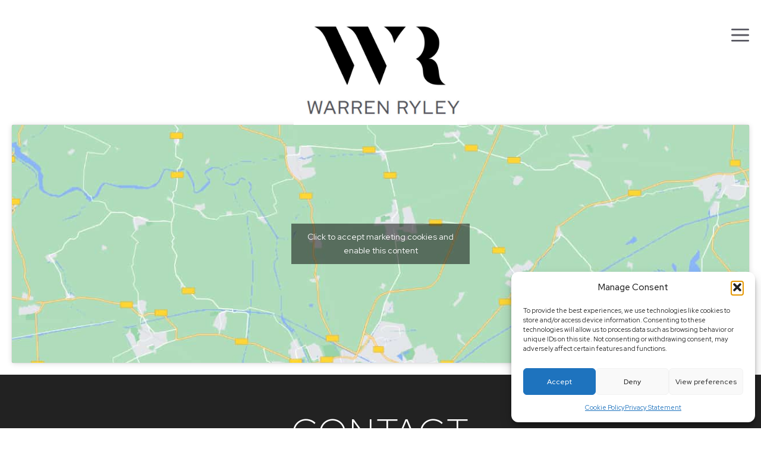

--- FILE ---
content_type: text/html; charset=UTF-8
request_url: https://www.warrenryley.com/contact/
body_size: 28245
content:
<!DOCTYPE html><html lang="en-US"><head><meta charset="UTF-8"><meta name='robots' content='index, follow, max-image-preview:large, max-snippet:-1, max-video-preview:-1' /><meta name="viewport" content="width=device-width, initial-scale=1"><title>Contact - Warren Ryley</title><meta name="description" content="London Drinks photographer contact | +44 (0)7471 930112 | warren@warrenryley.co.uk | Commercial drink, beverage, &amp; liquids photographer." /><link rel="canonical" href="https://www.warrenryley.com/contact/" /><meta property="og:locale" content="en_US" /><meta property="og:type" content="article" /><meta property="og:title" content="Contact - Warren Ryley" /><meta property="og:description" content="London Drinks photographer contact | +44 (0)7471 930112 | warren@warrenryley.co.uk | Commercial drink, beverage, &amp; liquids photographer." /><meta property="og:url" content="https://www.warrenryley.com/contact/" /><meta property="og:site_name" content="Warren Ryley" /><meta property="article:modified_time" content="2026-01-08T16:43:17+00:00" /><meta name="twitter:card" content="summary_large_image" /><meta name="twitter:label1" content="Est. reading time" /><meta name="twitter:data1" content="1 minute" /> <script type="application/ld+json" class="yoast-schema-graph">{"@context":"https://schema.org","@graph":[{"@type":"WebPage","@id":"https://www.warrenryley.com/contact/","url":"https://www.warrenryley.com/contact/","name":"Contact - Warren Ryley","isPartOf":{"@id":"https://www.warrenryley.com/#website"},"datePublished":"2025-03-13T12:40:47+00:00","dateModified":"2026-01-08T16:43:17+00:00","description":"London Drinks photographer contact | +44 (0)7471 930112 | warren@warrenryley.co.uk | Commercial drink, beverage, & liquids photographer.","breadcrumb":{"@id":"https://www.warrenryley.com/contact/#breadcrumb"},"inLanguage":"en-US","potentialAction":[{"@type":"ReadAction","target":["https://www.warrenryley.com/contact/"]}]},{"@type":"BreadcrumbList","@id":"https://www.warrenryley.com/contact/#breadcrumb","itemListElement":[{"@type":"ListItem","position":1,"name":"Home","item":"https://www.warrenryley.com/"},{"@type":"ListItem","position":2,"name":"Contact"}]},{"@type":"WebSite","@id":"https://www.warrenryley.com/#website","url":"https://www.warrenryley.com/","name":"Warren Ryley","description":"DRINKS PHOTOGRAPHER LONDON","publisher":{"@id":"https://www.warrenryley.com/#organization"},"potentialAction":[{"@type":"SearchAction","target":{"@type":"EntryPoint","urlTemplate":"https://www.warrenryley.com/?s={search_term_string}"},"query-input":{"@type":"PropertyValueSpecification","valueRequired":true,"valueName":"search_term_string"}}],"inLanguage":"en-US"},{"@type":"Organization","@id":"https://www.warrenryley.com/#organization","name":"Warren Ryley","url":"https://www.warrenryley.com/","logo":{"@type":"ImageObject","inLanguage":"en-US","@id":"https://www.warrenryley.com/#/schema/logo/image/","url":"https://www.warrenryley.com/wp-content/uploads/2025/11/WR_2025.jpg","contentUrl":"https://www.warrenryley.com/wp-content/uploads/2025/11/WR_2025.jpg","width":718,"height":442,"caption":"Warren Ryley"},"image":{"@id":"https://www.warrenryley.com/#/schema/logo/image/"}}]}</script> <link href='https://fonts.gstatic.com' crossorigin rel='preconnect' /><link href='https://fonts.googleapis.com' crossorigin rel='preconnect' /><link rel="alternate" type="application/rss+xml" title="Warren Ryley &raquo; Feed" href="https://www.warrenryley.com/feed/" /><link rel="alternate" type="application/rss+xml" title="Warren Ryley &raquo; Comments Feed" href="https://www.warrenryley.com/comments/feed/" /><link rel="alternate" title="oEmbed (JSON)" type="application/json+oembed" href="https://www.warrenryley.com/wp-json/oembed/1.0/embed?url=https%3A%2F%2Fwww.warrenryley.com%2Fcontact%2F" /><link rel="alternate" title="oEmbed (XML)" type="text/xml+oembed" href="https://www.warrenryley.com/wp-json/oembed/1.0/embed?url=https%3A%2F%2Fwww.warrenryley.com%2Fcontact%2F&#038;format=xml" /><style id='wp-img-auto-sizes-contain-inline-css'>img:is([sizes=auto i],[sizes^="auto," i]){contain-intrinsic-size:3000px 1500px}
/*# sourceURL=wp-img-auto-sizes-contain-inline-css */</style><style id='wp-emoji-styles-inline-css'>img.wp-smiley, img.emoji {
		display: inline !important;
		border: none !important;
		box-shadow: none !important;
		height: 1em !important;
		width: 1em !important;
		margin: 0 0.07em !important;
		vertical-align: -0.1em !important;
		background: none !important;
		padding: 0 !important;
	}
/*# sourceURL=wp-emoji-styles-inline-css */</style><link rel='stylesheet' id='wp-block-library-css' href='https://www.warrenryley.com/wp-includes/css/dist/block-library/style.min.css?ver=6.9' media='all' /><style id='wp-block-spacer-inline-css'>.wp-block-spacer{clear:both}
/*# sourceURL=https://www.warrenryley.com/wp-includes/blocks/spacer/style.min.css */</style><style id='global-styles-inline-css'>:root{--wp--preset--aspect-ratio--square: 1;--wp--preset--aspect-ratio--4-3: 4/3;--wp--preset--aspect-ratio--3-4: 3/4;--wp--preset--aspect-ratio--3-2: 3/2;--wp--preset--aspect-ratio--2-3: 2/3;--wp--preset--aspect-ratio--16-9: 16/9;--wp--preset--aspect-ratio--9-16: 9/16;--wp--preset--color--black: #000000;--wp--preset--color--cyan-bluish-gray: #abb8c3;--wp--preset--color--white: #ffffff;--wp--preset--color--pale-pink: #f78da7;--wp--preset--color--vivid-red: #cf2e2e;--wp--preset--color--luminous-vivid-orange: #ff6900;--wp--preset--color--luminous-vivid-amber: #fcb900;--wp--preset--color--light-green-cyan: #7bdcb5;--wp--preset--color--vivid-green-cyan: #00d084;--wp--preset--color--pale-cyan-blue: #8ed1fc;--wp--preset--color--vivid-cyan-blue: #0693e3;--wp--preset--color--vivid-purple: #9b51e0;--wp--preset--color--contrast: var(--contrast);--wp--preset--color--contrast-2: var(--contrast-2);--wp--preset--color--contrast-3: var(--contrast-3);--wp--preset--color--base: var(--base);--wp--preset--color--base-2: var(--base-2);--wp--preset--color--base-3: var(--base-3);--wp--preset--color--accent: var(--accent);--wp--preset--color--global-color-8: var(--global-color-8);--wp--preset--gradient--vivid-cyan-blue-to-vivid-purple: linear-gradient(135deg,rgb(6,147,227) 0%,rgb(155,81,224) 100%);--wp--preset--gradient--light-green-cyan-to-vivid-green-cyan: linear-gradient(135deg,rgb(122,220,180) 0%,rgb(0,208,130) 100%);--wp--preset--gradient--luminous-vivid-amber-to-luminous-vivid-orange: linear-gradient(135deg,rgb(252,185,0) 0%,rgb(255,105,0) 100%);--wp--preset--gradient--luminous-vivid-orange-to-vivid-red: linear-gradient(135deg,rgb(255,105,0) 0%,rgb(207,46,46) 100%);--wp--preset--gradient--very-light-gray-to-cyan-bluish-gray: linear-gradient(135deg,rgb(238,238,238) 0%,rgb(169,184,195) 100%);--wp--preset--gradient--cool-to-warm-spectrum: linear-gradient(135deg,rgb(74,234,220) 0%,rgb(151,120,209) 20%,rgb(207,42,186) 40%,rgb(238,44,130) 60%,rgb(251,105,98) 80%,rgb(254,248,76) 100%);--wp--preset--gradient--blush-light-purple: linear-gradient(135deg,rgb(255,206,236) 0%,rgb(152,150,240) 100%);--wp--preset--gradient--blush-bordeaux: linear-gradient(135deg,rgb(254,205,165) 0%,rgb(254,45,45) 50%,rgb(107,0,62) 100%);--wp--preset--gradient--luminous-dusk: linear-gradient(135deg,rgb(255,203,112) 0%,rgb(199,81,192) 50%,rgb(65,88,208) 100%);--wp--preset--gradient--pale-ocean: linear-gradient(135deg,rgb(255,245,203) 0%,rgb(182,227,212) 50%,rgb(51,167,181) 100%);--wp--preset--gradient--electric-grass: linear-gradient(135deg,rgb(202,248,128) 0%,rgb(113,206,126) 100%);--wp--preset--gradient--midnight: linear-gradient(135deg,rgb(2,3,129) 0%,rgb(40,116,252) 100%);--wp--preset--font-size--small: 13px;--wp--preset--font-size--medium: 20px;--wp--preset--font-size--large: 36px;--wp--preset--font-size--x-large: 42px;--wp--preset--spacing--20: 0.44rem;--wp--preset--spacing--30: 0.67rem;--wp--preset--spacing--40: 1rem;--wp--preset--spacing--50: 1.5rem;--wp--preset--spacing--60: 2.25rem;--wp--preset--spacing--70: 3.38rem;--wp--preset--spacing--80: 5.06rem;--wp--preset--shadow--natural: 6px 6px 9px rgba(0, 0, 0, 0.2);--wp--preset--shadow--deep: 12px 12px 50px rgba(0, 0, 0, 0.4);--wp--preset--shadow--sharp: 6px 6px 0px rgba(0, 0, 0, 0.2);--wp--preset--shadow--outlined: 6px 6px 0px -3px rgb(255, 255, 255), 6px 6px rgb(0, 0, 0);--wp--preset--shadow--crisp: 6px 6px 0px rgb(0, 0, 0);}:where(.is-layout-flex){gap: 0.5em;}:where(.is-layout-grid){gap: 0.5em;}body .is-layout-flex{display: flex;}.is-layout-flex{flex-wrap: wrap;align-items: center;}.is-layout-flex > :is(*, div){margin: 0;}body .is-layout-grid{display: grid;}.is-layout-grid > :is(*, div){margin: 0;}:where(.wp-block-columns.is-layout-flex){gap: 2em;}:where(.wp-block-columns.is-layout-grid){gap: 2em;}:where(.wp-block-post-template.is-layout-flex){gap: 1.25em;}:where(.wp-block-post-template.is-layout-grid){gap: 1.25em;}.has-black-color{color: var(--wp--preset--color--black) !important;}.has-cyan-bluish-gray-color{color: var(--wp--preset--color--cyan-bluish-gray) !important;}.has-white-color{color: var(--wp--preset--color--white) !important;}.has-pale-pink-color{color: var(--wp--preset--color--pale-pink) !important;}.has-vivid-red-color{color: var(--wp--preset--color--vivid-red) !important;}.has-luminous-vivid-orange-color{color: var(--wp--preset--color--luminous-vivid-orange) !important;}.has-luminous-vivid-amber-color{color: var(--wp--preset--color--luminous-vivid-amber) !important;}.has-light-green-cyan-color{color: var(--wp--preset--color--light-green-cyan) !important;}.has-vivid-green-cyan-color{color: var(--wp--preset--color--vivid-green-cyan) !important;}.has-pale-cyan-blue-color{color: var(--wp--preset--color--pale-cyan-blue) !important;}.has-vivid-cyan-blue-color{color: var(--wp--preset--color--vivid-cyan-blue) !important;}.has-vivid-purple-color{color: var(--wp--preset--color--vivid-purple) !important;}.has-black-background-color{background-color: var(--wp--preset--color--black) !important;}.has-cyan-bluish-gray-background-color{background-color: var(--wp--preset--color--cyan-bluish-gray) !important;}.has-white-background-color{background-color: var(--wp--preset--color--white) !important;}.has-pale-pink-background-color{background-color: var(--wp--preset--color--pale-pink) !important;}.has-vivid-red-background-color{background-color: var(--wp--preset--color--vivid-red) !important;}.has-luminous-vivid-orange-background-color{background-color: var(--wp--preset--color--luminous-vivid-orange) !important;}.has-luminous-vivid-amber-background-color{background-color: var(--wp--preset--color--luminous-vivid-amber) !important;}.has-light-green-cyan-background-color{background-color: var(--wp--preset--color--light-green-cyan) !important;}.has-vivid-green-cyan-background-color{background-color: var(--wp--preset--color--vivid-green-cyan) !important;}.has-pale-cyan-blue-background-color{background-color: var(--wp--preset--color--pale-cyan-blue) !important;}.has-vivid-cyan-blue-background-color{background-color: var(--wp--preset--color--vivid-cyan-blue) !important;}.has-vivid-purple-background-color{background-color: var(--wp--preset--color--vivid-purple) !important;}.has-black-border-color{border-color: var(--wp--preset--color--black) !important;}.has-cyan-bluish-gray-border-color{border-color: var(--wp--preset--color--cyan-bluish-gray) !important;}.has-white-border-color{border-color: var(--wp--preset--color--white) !important;}.has-pale-pink-border-color{border-color: var(--wp--preset--color--pale-pink) !important;}.has-vivid-red-border-color{border-color: var(--wp--preset--color--vivid-red) !important;}.has-luminous-vivid-orange-border-color{border-color: var(--wp--preset--color--luminous-vivid-orange) !important;}.has-luminous-vivid-amber-border-color{border-color: var(--wp--preset--color--luminous-vivid-amber) !important;}.has-light-green-cyan-border-color{border-color: var(--wp--preset--color--light-green-cyan) !important;}.has-vivid-green-cyan-border-color{border-color: var(--wp--preset--color--vivid-green-cyan) !important;}.has-pale-cyan-blue-border-color{border-color: var(--wp--preset--color--pale-cyan-blue) !important;}.has-vivid-cyan-blue-border-color{border-color: var(--wp--preset--color--vivid-cyan-blue) !important;}.has-vivid-purple-border-color{border-color: var(--wp--preset--color--vivid-purple) !important;}.has-vivid-cyan-blue-to-vivid-purple-gradient-background{background: var(--wp--preset--gradient--vivid-cyan-blue-to-vivid-purple) !important;}.has-light-green-cyan-to-vivid-green-cyan-gradient-background{background: var(--wp--preset--gradient--light-green-cyan-to-vivid-green-cyan) !important;}.has-luminous-vivid-amber-to-luminous-vivid-orange-gradient-background{background: var(--wp--preset--gradient--luminous-vivid-amber-to-luminous-vivid-orange) !important;}.has-luminous-vivid-orange-to-vivid-red-gradient-background{background: var(--wp--preset--gradient--luminous-vivid-orange-to-vivid-red) !important;}.has-very-light-gray-to-cyan-bluish-gray-gradient-background{background: var(--wp--preset--gradient--very-light-gray-to-cyan-bluish-gray) !important;}.has-cool-to-warm-spectrum-gradient-background{background: var(--wp--preset--gradient--cool-to-warm-spectrum) !important;}.has-blush-light-purple-gradient-background{background: var(--wp--preset--gradient--blush-light-purple) !important;}.has-blush-bordeaux-gradient-background{background: var(--wp--preset--gradient--blush-bordeaux) !important;}.has-luminous-dusk-gradient-background{background: var(--wp--preset--gradient--luminous-dusk) !important;}.has-pale-ocean-gradient-background{background: var(--wp--preset--gradient--pale-ocean) !important;}.has-electric-grass-gradient-background{background: var(--wp--preset--gradient--electric-grass) !important;}.has-midnight-gradient-background{background: var(--wp--preset--gradient--midnight) !important;}.has-small-font-size{font-size: var(--wp--preset--font-size--small) !important;}.has-medium-font-size{font-size: var(--wp--preset--font-size--medium) !important;}.has-large-font-size{font-size: var(--wp--preset--font-size--large) !important;}.has-x-large-font-size{font-size: var(--wp--preset--font-size--x-large) !important;}
/*# sourceURL=global-styles-inline-css */</style><style id='classic-theme-styles-inline-css'>/*! This file is auto-generated */
.wp-block-button__link{color:#fff;background-color:#32373c;border-radius:9999px;box-shadow:none;text-decoration:none;padding:calc(.667em + 2px) calc(1.333em + 2px);font-size:1.125em}.wp-block-file__button{background:#32373c;color:#fff;text-decoration:none}
/*# sourceURL=/wp-includes/css/classic-themes.min.css */</style><link rel='stylesheet' id='leaflet-css-css' href='https://www.warrenryley.com/wp-content/plugins/meow-lightbox/app/style.min.css?ver=1763110300' media='all' /><link rel='stylesheet' id='pgc-simply-gallery-plugin-lightbox-style-css' href='https://www.warrenryley.com/wp-content/plugins/simply-gallery-block/plugins/pgc_sgb_lightbox.min.style.css?ver=3.2.8' media='all' /><link rel='stylesheet' id='cmplz-general-css' href='https://www.warrenryley.com/wp-content/plugins/complianz-gdpr/assets/css/cookieblocker.min.css?ver=1763976268' media='all' /><link rel='stylesheet' id='generate-style-css' href='https://www.warrenryley.com/wp-content/themes/generatepress/assets/css/main.min.css?ver=3.5.1' media='all' /><style id='generate-style-inline-css'>body{background-color:var(--base-3);color:var(--contrast-2);}a{color:var(--contrast-2);}a:visited{color:var(--contrast-2);}a:hover, a:focus, a:active{color:var(--contrast);}.grid-container{max-width:1600px;}.wp-block-group__inner-container{max-width:1600px;margin-left:auto;margin-right:auto;}:root{--contrast:#222222;--contrast-2:#575760;--contrast-3:#b2b2be;--base:#f0f0f0;--base-2:#f7f8f9;--base-3:#ffffff;--accent:#1e73be;--global-color-8:#B29210;}:root .has-contrast-color{color:var(--contrast);}:root .has-contrast-background-color{background-color:var(--contrast);}:root .has-contrast-2-color{color:var(--contrast-2);}:root .has-contrast-2-background-color{background-color:var(--contrast-2);}:root .has-contrast-3-color{color:var(--contrast-3);}:root .has-contrast-3-background-color{background-color:var(--contrast-3);}:root .has-base-color{color:var(--base);}:root .has-base-background-color{background-color:var(--base);}:root .has-base-2-color{color:var(--base-2);}:root .has-base-2-background-color{background-color:var(--base-2);}:root .has-base-3-color{color:var(--base-3);}:root .has-base-3-background-color{background-color:var(--base-3);}:root .has-accent-color{color:var(--accent);}:root .has-accent-background-color{background-color:var(--accent);}:root .has-global-color-8-color{color:var(--global-color-8);}:root .has-global-color-8-background-color{background-color:var(--global-color-8);}body, button, input, select, textarea{font-family:Red Hat Display, sans-serif;font-size:14px;}.main-title{font-family:Red Hat Display, sans-serif;font-weight:500;text-transform:uppercase;font-size:25px;letter-spacing:5px;}.main-navigation a, .main-navigation .menu-toggle, .main-navigation .menu-bar-items{font-family:Red Hat Display, sans-serif;font-weight:600;text-transform:uppercase;font-size:14px;letter-spacing:2px;}h1{font-family:Red Hat Display, sans-serif;font-weight:300;font-size:27px;}h2{font-weight:300;font-size:22px;}h3{font-size:20px;}.main-navigation .main-nav ul ul li a{font-size:12px;}.top-bar{background-color:var(--contrast-2);color:var(--base-3);}.top-bar a{color:var(--base-3);}.top-bar a:hover{color:var(--contrast);}.site-header{background-color:var(--base-3);color:var(--contrast);}.site-header a{color:var(--contrast);}.main-title a,.main-title a:hover{color:var(--contrast-2);}.site-description{color:var(--contrast-2);}.mobile-menu-control-wrapper .menu-toggle,.mobile-menu-control-wrapper .menu-toggle:hover,.mobile-menu-control-wrapper .menu-toggle:focus,.has-inline-mobile-toggle #site-navigation.toggled{background-color:rgba(0, 0, 0, 0.02);}.main-navigation,.main-navigation ul ul{background-color:var(--base-3);}.main-navigation .main-nav ul li a, .main-navigation .menu-toggle, .main-navigation .menu-bar-items{color:var(--contrast-2);}.main-navigation .main-nav ul li:not([class*="current-menu-"]):hover > a, .main-navigation .main-nav ul li:not([class*="current-menu-"]):focus > a, .main-navigation .main-nav ul li.sfHover:not([class*="current-menu-"]) > a, .main-navigation .menu-bar-item:hover > a, .main-navigation .menu-bar-item.sfHover > a{color:var(--contrast);}button.menu-toggle:hover,button.menu-toggle:focus{color:var(--contrast-2);}.main-navigation .main-nav ul li[class*="current-menu-"] > a{color:var(--contrast-2);}.navigation-search input[type="search"],.navigation-search input[type="search"]:active, .navigation-search input[type="search"]:focus, .main-navigation .main-nav ul li.search-item.active > a, .main-navigation .menu-bar-items .search-item.active > a{color:var(--contrast);}.main-navigation ul ul{background-color:var(--base);}.main-navigation .main-nav ul ul li a{color:var(--contrast-2);}.main-navigation .main-nav ul ul li:not([class*="current-menu-"]):hover > a,.main-navigation .main-nav ul ul li:not([class*="current-menu-"]):focus > a, .main-navigation .main-nav ul ul li.sfHover:not([class*="current-menu-"]) > a{color:var(--contrast);background-color:var(--contrast-3);}.main-navigation .main-nav ul ul li[class*="current-menu-"] > a{color:var(--contrast-2);background-color:var(--contrast-3);}.separate-containers .inside-article, .separate-containers .comments-area, .separate-containers .page-header, .one-container .container, .separate-containers .paging-navigation, .inside-page-header{background-color:var(--base-3);}.inside-article a,.paging-navigation a,.comments-area a,.page-header a{color:var(--contrast);}.entry-title a{color:var(--accent);}.entry-meta{color:var(--contrast-2);}.entry-meta a{color:var(--contrast-2);}.entry-meta a:hover{color:var(--accent);}.sidebar .widget{background-color:var(--base-3);}.sidebar .widget .widget-title{color:var(--contrast);}.footer-widgets{background-color:var(--base-3);}.footer-widgets .widget-title{color:var(--contrast);}.site-info{color:var(--base-3);background-color:var(--contrast);}.site-info a{color:var(--contrast-2);}.site-info a:hover{color:var(--contrast-2);}.footer-bar .widget_nav_menu .current-menu-item a{color:var(--contrast-2);}input[type="text"],input[type="email"],input[type="url"],input[type="password"],input[type="search"],input[type="tel"],input[type="number"],textarea,select{color:#666666;background-color:#fafafa;border-color:#cccccc;}input[type="text"]:focus,input[type="email"]:focus,input[type="url"]:focus,input[type="password"]:focus,input[type="search"]:focus,input[type="tel"]:focus,input[type="number"]:focus,textarea:focus,select:focus{color:#666666;background-color:#ffffff;border-color:#bfbfbf;}button,html input[type="button"],input[type="reset"],input[type="submit"],a.button,a.wp-block-button__link:not(.has-background){color:var(--base-3);background-color:var(--contrast-2);}button:hover,html input[type="button"]:hover,input[type="reset"]:hover,input[type="submit"]:hover,a.button:hover,button:focus,html input[type="button"]:focus,input[type="reset"]:focus,input[type="submit"]:focus,a.button:focus,a.wp-block-button__link:not(.has-background):active,a.wp-block-button__link:not(.has-background):focus,a.wp-block-button__link:not(.has-background):hover{color:var(--base-3);background-color:var(--contrast);}a.generate-back-to-top{background-color:rgba( 0,0,0,0.4 );color:#ffffff;}a.generate-back-to-top:hover,a.generate-back-to-top:focus{background-color:rgba( 0,0,0,0.6 );color:#ffffff;}:root{--gp-search-modal-bg-color:var(--base-3);--gp-search-modal-text-color:var(--contrast);--gp-search-modal-overlay-bg-color:rgba(0,0,0,0.2);}@media (max-width: 768px){.main-navigation .menu-bar-item:hover > a, .main-navigation .menu-bar-item.sfHover > a{background:none;color:var(--contrast-2);}}.inside-top-bar{padding:10px;}.inside-top-bar.grid-container{max-width:1620px;}.inside-header{padding:40px;}.inside-header.grid-container{max-width:1680px;}.separate-containers .inside-article, .separate-containers .comments-area, .separate-containers .page-header, .separate-containers .paging-navigation, .one-container .site-content, .inside-page-header{padding:30px;}.site-main .wp-block-group__inner-container{padding:30px;}.separate-containers .paging-navigation{padding-top:20px;padding-bottom:20px;}.entry-content .alignwide, body:not(.no-sidebar) .entry-content .alignfull{margin-left:-30px;width:calc(100% + 60px);max-width:calc(100% + 60px);}.one-container.right-sidebar .site-main,.one-container.both-right .site-main{margin-right:30px;}.one-container.left-sidebar .site-main,.one-container.both-left .site-main{margin-left:30px;}.one-container.both-sidebars .site-main{margin:0px 30px 0px 30px;}.sidebar .widget, .page-header, .widget-area .main-navigation, .site-main > *{margin-bottom:30px;}.separate-containers .site-main{margin:30px;}.both-right .inside-left-sidebar,.both-left .inside-left-sidebar{margin-right:15px;}.both-right .inside-right-sidebar,.both-left .inside-right-sidebar{margin-left:15px;}.one-container.archive .post:not(:last-child):not(.is-loop-template-item), .one-container.blog .post:not(:last-child):not(.is-loop-template-item){padding-bottom:30px;}.separate-containers .featured-image{margin-top:30px;}.separate-containers .inside-right-sidebar, .separate-containers .inside-left-sidebar{margin-top:30px;margin-bottom:30px;}.main-navigation .main-nav ul li a,.menu-toggle,.main-navigation .menu-bar-item > a{padding-left:19px;padding-right:19px;line-height:200px;}.main-navigation .main-nav ul ul li a{padding:11px 19px 11px 19px;}.main-navigation ul ul{width:198px;}.navigation-search input[type="search"]{height:200px;}.rtl .menu-item-has-children .dropdown-menu-toggle{padding-left:19px;}.menu-item-has-children .dropdown-menu-toggle{padding-right:19px;}.menu-item-has-children ul .dropdown-menu-toggle{padding-top:11px;padding-bottom:11px;margin-top:-11px;}.rtl .main-navigation .main-nav ul li.menu-item-has-children > a{padding-right:19px;}.footer-widgets-container.grid-container{max-width:1680px;}.inside-site-info{padding:20px;}.inside-site-info.grid-container{max-width:1640px;}@media (max-width:768px){.separate-containers .inside-article, .separate-containers .comments-area, .separate-containers .page-header, .separate-containers .paging-navigation, .one-container .site-content, .inside-page-header{padding:30px;}.site-main .wp-block-group__inner-container{padding:30px;}.inside-site-info{padding-right:10px;padding-left:10px;}.entry-content .alignwide, body:not(.no-sidebar) .entry-content .alignfull{margin-left:-30px;width:calc(100% + 60px);max-width:calc(100% + 60px);}.one-container .site-main .paging-navigation{margin-bottom:30px;}}/* End cached CSS */.is-right-sidebar{width:25%;}.is-left-sidebar{width:25%;}.site-content .content-area{width:100%;}@media (max-width: 768px){.main-navigation .menu-toggle,.sidebar-nav-mobile:not(#sticky-placeholder){display:block;}.main-navigation ul,.gen-sidebar-nav,.main-navigation:not(.slideout-navigation):not(.toggled) .main-nav > ul,.has-inline-mobile-toggle #site-navigation .inside-navigation > *:not(.navigation-search):not(.main-nav){display:none;}.nav-align-right .inside-navigation,.nav-align-center .inside-navigation{justify-content:space-between;}}
.dynamic-author-image-rounded{border-radius:100%;}.dynamic-featured-image, .dynamic-author-image{vertical-align:middle;}.one-container.blog .dynamic-content-template:not(:last-child), .one-container.archive .dynamic-content-template:not(:last-child){padding-bottom:0px;}.dynamic-entry-excerpt > p:last-child{margin-bottom:0px;}
.main-navigation .main-nav ul li a,.menu-toggle,.main-navigation .menu-bar-item > a{transition: line-height 300ms ease}.main-navigation.toggled .main-nav > ul{background-color: var(--base-3)}.sticky-enabled .gen-sidebar-nav.is_stuck .main-navigation {margin-bottom: 0px;}.sticky-enabled .gen-sidebar-nav.is_stuck {z-index: 500;}.sticky-enabled .main-navigation.is_stuck {box-shadow: 0 2px 2px -2px rgba(0, 0, 0, .2);}.navigation-stick:not(.gen-sidebar-nav) {left: 0;right: 0;width: 100% !important;}.nav-float-right .navigation-stick {width: 100% !important;left: 0;}.nav-float-right .navigation-stick .navigation-branding {margin-right: auto;}.main-navigation.has-sticky-branding:not(.grid-container) .inside-navigation:not(.grid-container) .navigation-branding{margin-left: 10px;}
@media (max-width: 768px){.main-navigation .main-nav ul li a,.main-navigation .menu-toggle,.main-navigation .mobile-bar-items a,.main-navigation .menu-bar-item > a{line-height:60px;}.main-navigation .site-logo.navigation-logo img, .mobile-header-navigation .site-logo.mobile-header-logo img, .navigation-search input[type="search"]{height:60px;}}@media (max-width: 1024px),(min-width:1025px){.main-navigation.sticky-navigation-transition .main-nav > ul > li > a,.sticky-navigation-transition .menu-toggle,.main-navigation.sticky-navigation-transition .menu-bar-item > a, .sticky-navigation-transition .navigation-branding .main-title{line-height:59px;}.main-navigation.sticky-navigation-transition .site-logo img, .main-navigation.sticky-navigation-transition .navigation-search input[type="search"], .main-navigation.sticky-navigation-transition .navigation-branding img{height:59px;}}.main-navigation.slideout-navigation .main-nav > ul > li > a{line-height:94px;}
/*# sourceURL=generate-style-inline-css */</style><link rel='stylesheet' id='generate-google-fonts-css' href='https://fonts.googleapis.com/css?family=Red+Hat+Display%3A300%2Cregular%2C500%2C600%2C700%2C800%2C900%2C300italic%2Citalic%2C500italic%2C600italic%2C700italic%2C800italic%2C900italic&#038;display=auto&#038;ver=3.5.1' media='all' /><link rel='stylesheet' id='generateblocks-global-css' href='https://www.warrenryley.com/wp-content/uploads/generateblocks/style-global.css?ver=1738080298' media='all' /><link rel='stylesheet' id='generateblocks-css' href='https://www.warrenryley.com/wp-content/uploads/generateblocks/style-5297.css?ver=1768447607' media='all' /><link rel='stylesheet' id='generate-offside-css' href='https://www.warrenryley.com/wp-content/plugins/gp-premium/menu-plus/functions/css/offside.min.css?ver=2.5.5' media='all' /><style id='generate-offside-inline-css'>:root{--gp-slideout-width:265px;}.slideout-navigation.main-navigation{background-color:rgba(10,10,10,0.95);}.slideout-navigation.main-navigation .main-nav ul li a{color:#ffffff;}.slideout-navigation.main-navigation ul ul{background-color:rgba(0,0,0,0);}.slideout-navigation.main-navigation .main-nav ul ul li a{color:#ffffff;}.slideout-navigation.main-navigation .main-nav ul li:not([class*="current-menu-"]):hover > a, .slideout-navigation.main-navigation .main-nav ul li:not([class*="current-menu-"]):focus > a, .slideout-navigation.main-navigation .main-nav ul li.sfHover:not([class*="current-menu-"]) > a{color:#fe7650;background-color:rgba(0,0,0,0);}.slideout-navigation.main-navigation .main-nav ul ul li:not([class*="current-menu-"]):hover > a, .slideout-navigation.main-navigation .main-nav ul ul li:not([class*="current-menu-"]):focus > a, .slideout-navigation.main-navigation .main-nav ul ul li.sfHover:not([class*="current-menu-"]) > a{background-color:rgba(0,0,0,0);}.slideout-navigation.main-navigation .main-nav ul li[class*="current-menu-"] > a{color:#fe7650;background-color:rgba(0,0,0,0);}.slideout-navigation.main-navigation .main-nav ul ul li[class*="current-menu-"] > a{background-color:rgba(0,0,0,0);}.slideout-navigation, .slideout-navigation a{color:#ffffff;}.slideout-navigation button.slideout-exit{color:#ffffff;padding-left:19px;padding-right:19px;}.slide-opened nav.toggled .menu-toggle:before{display:none;}@media (max-width: 768px){.menu-bar-item.slideout-toggle{display:none;}}
.slideout-navigation.main-navigation .main-nav ul li a{font-weight:200;text-transform:uppercase;font-size:15px;}
/*# sourceURL=generate-offside-inline-css */</style><link rel='stylesheet' id='generate-navigation-branding-css' href='https://www.warrenryley.com/wp-content/plugins/gp-premium/menu-plus/functions/css/navigation-branding-flex.min.css?ver=2.5.5' media='all' /><style id='generate-navigation-branding-inline-css'>@media (max-width: 768px){.site-header, #site-navigation, #sticky-navigation{display:none !important;opacity:0.0;}#mobile-header{display:block !important;width:100% !important;}#mobile-header .main-nav > ul{display:none;}#mobile-header.toggled .main-nav > ul, #mobile-header .menu-toggle, #mobile-header .mobile-bar-items{display:block;}#mobile-header .main-nav{-ms-flex:0 0 100%;flex:0 0 100%;-webkit-box-ordinal-group:5;-ms-flex-order:4;order:4;}}.main-navigation.has-branding.grid-container .navigation-branding, .main-navigation.has-branding:not(.grid-container) .inside-navigation:not(.grid-container) .navigation-branding{margin-left:10px;}.main-navigation .sticky-navigation-logo, .main-navigation.navigation-stick .site-logo:not(.mobile-header-logo){display:none;}.main-navigation.navigation-stick .sticky-navigation-logo{display:block;}.navigation-branding img, .site-logo.mobile-header-logo img{height:200px;width:auto;}.navigation-branding .main-title{line-height:200px;}@media (max-width: 1610px){#site-navigation .navigation-branding, #sticky-navigation .navigation-branding{margin-left:10px;}}@media (max-width: 768px){.main-navigation.has-branding.nav-align-center .menu-bar-items, .main-navigation.has-sticky-branding.navigation-stick.nav-align-center .menu-bar-items{margin-left:auto;}.navigation-branding{margin-right:auto;margin-left:10px;}.navigation-branding .main-title, .mobile-header-navigation .site-logo{margin-left:10px;}.navigation-branding img, .site-logo.mobile-header-logo{height:60px;}.navigation-branding .main-title{line-height:60px;}}
/*# sourceURL=generate-navigation-branding-inline-css */</style><script src="https://www.warrenryley.com/wp-includes/js/jquery/jquery.min.js?ver=3.7.1" id="jquery-core-js"></script> <script src="https://www.warrenryley.com/wp-includes/js/dist/hooks.min.js?ver=dd5603f07f9220ed27f1" id="wp-hooks-js"></script> <script src="https://www.warrenryley.com/wp-includes/js/dist/i18n.min.js?ver=c26c3dc7bed366793375" id="wp-i18n-js"></script> <script defer id="wp-i18n-js-after" src="[data-uri]"></script> <script defer id="mwl-build-js-js-extra" src="[data-uri]"></script> <script defer src="https://www.warrenryley.com/wp-content/cache/autoptimize/js/autoptimize_single_4a3989f3c8bafe9b83f2446b4dcf2262.js?ver=1763110300" id="mwl-build-js-js"></script> <link rel="https://api.w.org/" href="https://www.warrenryley.com/wp-json/" /><link rel="alternate" title="JSON" type="application/json" href="https://www.warrenryley.com/wp-json/wp/v2/pages/5297" /><link rel="EditURI" type="application/rsd+xml" title="RSD" href="https://www.warrenryley.com/xmlrpc.php?rsd" /><meta name="generator" content="WordPress 6.9" /><link rel='shortlink' href='https://www.warrenryley.com/?p=5297' /> <noscript><style>.simply-gallery-amp{ display: block !important; }</style></noscript><noscript><style>.sgb-preloader{ display: none !important; }</style></noscript><style>.cmplz-hidden {
					display: none !important;
				}</style><style>.recentcomments a{display:inline !important;padding:0 !important;margin:0 !important;}</style><link rel="icon" href="https://www.warrenryley.com/wp-content/uploads/2025/11/favicon-wr-150x150.png" sizes="32x32" /><link rel="icon" href="https://www.warrenryley.com/wp-content/uploads/2025/11/favicon-wr.png" sizes="192x192" /><link rel="apple-touch-icon" href="https://www.warrenryley.com/wp-content/uploads/2025/11/favicon-wr.png" /><meta name="msapplication-TileImage" content="https://www.warrenryley.com/wp-content/uploads/2025/11/favicon-wr.png" /><style id="wp-custom-css">.main-navigation.sticky-navigation-transition .main-nav > ul > li > a, .sticky-navigation-transition .menu-toggle, .main-navigation.sticky-navigation-transition .menu-bar-item > a, .sticky-navigation-transition .navigation-branding .main-title {
        background-color: #fff!important;
	margin-bottom:30px;
    }

.site-content {
padding-top:20px;}

@media(min-width: 769px) {
    .inside-header>.site-branding,
    .inside-header>.navigation-branding,
    .inside-header>.site-logo,
    .site-branding-container,
    #site-navigation .navigation-branding .site-logo,
    #sticky-navigation .navigation-branding {
        position: absolute;
			 top:20px;
        left: 50%;
        transform: translateX(-50%);
        z-index: 1000;
    }

    #site-navigation {
        margin-left: unset !important;
        display: flex;
    }

    .site-header .main-navigation:not(#sticky-navigation) .inside-navigation {
        margin: unset;
    }

    #site-navigation,
    #primary-menu,
    .main-navigation .inside-navigation {
        flex: 1;
    }

    /* Change nth-child(#) to first item to right */
    .main-navigation ul li:nth-child(3) {
        margin-left: auto;
    }
}

nav#mobile-header button.menu-toggle {
    margin-left: auto;
}


.gp-icon {font-size: 30px;
	align-content: right!important;
    display: inline-flex;
    align-self: center;}

@media (max-width: 800px)  {
    .main-navigation.sticky-navigation-transition .site-logo img, .main-navigation.sticky-navigation-transition .navigation-search input[type="search"], .main-navigation.sticky-navigation-transition .navigation-branding img {
        margin-top:00px!important;
    }
}
@media (min-width: 1000px)  {
.menu-toggle {			 
margin-top:40px!important;
	align-content: right!important;
    display: inline-flex
;
    align-self: center;
}}
	
.main-navigation .menu-bar-items {
    display: none;
}

@media (max-width: 1125px) {
    .main-navigation .menu-bar-items {
        display: none;
    }
}



.cover {
height: auto;
    -o-object-fit: unset;
    object-fit: unset;
}

.main-navigation.toggled .main-nav > ul {
    background-color: #fff !important;
}

.main-navigation.navigation-stick .main-nav ul li a, .navigation-stick  {
    color: #fff !important;
}

video[poster] {
    object-fit: cover;
    width: 100%;
    height: 100%;
}

.header-wrap #site-navigation:not(.toggled), .header-wrap #mobile-header:not(.toggled):not(.navigation-stick), .has-inline-mobile-toggle .mobile-menu-control-wrapper {
    background: #fff !important;
}

@media only screen and (max-device-width: 760px){.navigation-branding img, 
.site-logo.mobile-header-logo img {
    height: 50px;
	}}

.main-navigation.navigation-stick,
.main-navigation.navigation-stick ul ul {
    background-color: #fff;
}

.main-navigation.navigation-stick .main-nav ul li a,
.navigation-stick .menu-toggle {
    color: #000!important;
}

.main-navigation.navigation-stick .main-nav ul li:hover>a,
.main-navigation.navigation-stick .main-nav ul li:focus>a,
.main-navigation.navigation-stick .main-nav ul li.sfHover>a,
.main-navigation.navigation-stick .main-nav ul li[class*="current-menu-"]>a {

    color: #efefef;
}

 /* End GeneratePress Site CSS *//* GeneratePress Site CSS */ .container-shadow {
  transition: all 0.2s ease-in;
  box-shadow: 2px 2px 20px 10px rgba(0,0,0,0.1);
}

.container-shadow:hover {
	transform: translateY(-3px);
} 

header-image is-logo-image { background:url('https://www.warrenryley.com/wp-content/uploads/2021/11/Warren-Ryley-Logo-White-Web-smaller-1.png') no-repeat center center;align-content
width:90px;
    margin-left:-45px;
    height:30px;	 }

.gb-container.linked-container .gb-inside-container {
    position: relative;
}

.gb-container.linked-container a:before {
    content: "";
    position: absolute;
    top: 0;
    right: 0;
    bottom: 0;
    left: 0;
    z-index: 10;
}

@media (max-width: 768px) {
  .mwl .mwl__metadata {
    display:none !important;
  }

/* End GeneratePress Site CSS */</style><link rel='stylesheet' id='wpgmza-ol-base-style-css' href='https://www.warrenryley.com/wp-content/plugins/wp-google-maps/lib/ol.css?ver=6.9' media='all' /><link rel='stylesheet' id='wpgmza-ol-style-css' href='https://www.warrenryley.com/wp-content/plugins/wp-google-maps/css/open-layers.css?ver=6.9' media='all' /><link rel='stylesheet' id='fontawesome-css' href='https://www.warrenryley.com/wp-content/plugins/wp-google-maps/css/font-awesome.min.css?ver=6.9' media='all' /><link rel='stylesheet' id='fontawesome-polyfill-css' href='https://www.warrenryley.com/wp-content/plugins/wp-google-maps/css/polyfill/fa-5to4.css?ver=6.9' media='all' /><link rel='stylesheet' id='wpgmza-common-css' href='https://www.warrenryley.com/wp-content/plugins/wp-google-maps/css/atlas-novus/common.css?ver=9.0.46' media='all' /><link rel='stylesheet' id='remodal-css' href='https://www.warrenryley.com/wp-content/plugins/wp-google-maps/lib/remodal.css?ver=6.9' media='all' /><link rel='stylesheet' id='remodal-default-theme-css' href='https://www.warrenryley.com/wp-content/plugins/wp-google-maps/lib/remodal-default-theme.css?ver=6.9' media='all' /><link rel='stylesheet' id='datatables-css' href='https://www.warrenryley.com/wp-content/plugins/wp-google-maps/css/jquery.dataTables.min.css?ver=6.9' media='all' /><link rel='stylesheet' id='wpgmza-components-css' href='https://www.warrenryley.com/wp-content/plugins/wp-google-maps/css/atlas-novus/components.css?ver=9.0.46' media='all' /><link rel='stylesheet' id='wpgmza-compat-css' href='https://www.warrenryley.com/wp-content/plugins/wp-google-maps/css/atlas-novus/compat.css?ver=9.0.46' media='all' /></head><body data-cmplz=1 class="wp-singular page-template-default page page-id-5297 wp-custom-logo wp-embed-responsive wp-theme-generatepress slideout-enabled slideout-both sticky-menu-slide sticky-enabled both-sticky-menu mobile-header mobile-header-logo mobile-header-sticky no-sidebar nav-below-header separate-containers header-aligned-left dropdown-hover full-width-content" itemtype="https://schema.org/WebPage" itemscope> <a class="screen-reader-text skip-link" href="#content" title="Skip to content">Skip to content</a><nav id="mobile-header" itemtype="https://schema.org/SiteNavigationElement" itemscope class="main-navigation mobile-header-navigation has-branding has-sticky-branding has-menu-bar-items"><div class="inside-navigation grid-container grid-parent"><div class="site-logo mobile-header-logo"> <a href="https://www.warrenryley.com/" title="Warren Ryley" rel="home"> <img src="https://www.warrenryley.com/wp-content/uploads/2025/11/wr_Sticky-.png" alt="Warren Ryley" class="is-logo-image" width="200" height="128" /> </a></div> <button class="menu-toggle" aria-controls="mobile-menu" aria-expanded="false"> <span class="gp-icon icon-menu-bars"><svg viewbox="0 0 512 512" aria-hidden="true" xmlns="http://www.w3.org/2000/svg" width="1em" height="1em"><path d="M0 96c0-13.255 10.745-24 24-24h464c13.255 0 24 10.745 24 24s-10.745 24-24 24H24c-13.255 0-24-10.745-24-24zm0 160c0-13.255 10.745-24 24-24h464c13.255 0 24 10.745 24 24s-10.745 24-24 24H24c-13.255 0-24-10.745-24-24zm0 160c0-13.255 10.745-24 24-24h464c13.255 0 24 10.745 24 24s-10.745 24-24 24H24c-13.255 0-24-10.745-24-24z" /></svg><svg viewbox="0 0 512 512" aria-hidden="true" xmlns="http://www.w3.org/2000/svg" width="1em" height="1em"><path d="M71.029 71.029c9.373-9.372 24.569-9.372 33.942 0L256 222.059l151.029-151.03c9.373-9.372 24.569-9.372 33.942 0 9.372 9.373 9.372 24.569 0 33.942L289.941 256l151.03 151.029c9.372 9.373 9.372 24.569 0 33.942-9.373 9.372-24.569 9.372-33.942 0L256 289.941l-151.029 151.03c-9.373 9.372-24.569 9.372-33.942 0-9.372-9.373-9.372-24.569 0-33.942L222.059 256 71.029 104.971c-9.372-9.373-9.372-24.569 0-33.942z" /></svg></span><span class="screen-reader-text">Menu</span> </button><div class="menu-bar-items"><span class="menu-bar-item slideout-toggle hide-on-mobile has-svg-icon"><a href="#" role="button" aria-label="Open Off-Canvas Panel"><span class="gp-icon pro-menu-bars"> <svg viewbox="0 0 512 512" aria-hidden="true" role="img" version="1.1" xmlns="http://www.w3.org/2000/svg" xmlns:xlink="http://www.w3.org/1999/xlink" width="1em" height="1em"> <path d="M0 96c0-13.255 10.745-24 24-24h464c13.255 0 24 10.745 24 24s-10.745 24-24 24H24c-13.255 0-24-10.745-24-24zm0 160c0-13.255 10.745-24 24-24h464c13.255 0 24 10.745 24 24s-10.745 24-24 24H24c-13.255 0-24-10.745-24-24zm0 160c0-13.255 10.745-24 24-24h464c13.255 0 24 10.745 24 24s-10.745 24-24 24H24c-13.255 0-24-10.745-24-24z" /> </svg> </span></a></span></div></div></nav><nav class="has-branding has-sticky-branding main-navigation nav-align-right has-menu-bar-items sub-menu-right" id="site-navigation" aria-label="Primary"  itemtype="https://schema.org/SiteNavigationElement" itemscope><div class="inside-navigation"><div class="navigation-branding"><div class="site-logo"> <a href="https://www.warrenryley.com/" title="Warren Ryley" rel="home"> <noscript><img  class="header-image is-logo-image" alt="Warren Ryley" src="https://www.warrenryley.com/wp-content/uploads/2025/11/WR_2025.jpg" title="Warren Ryley" width="718" height="442" /></noscript><img  class="lazyload header-image is-logo-image" alt="Warren Ryley" src='data:image/svg+xml,%3Csvg%20xmlns=%22http://www.w3.org/2000/svg%22%20viewBox=%220%200%20718%20442%22%3E%3C/svg%3E' data-src="https://www.warrenryley.com/wp-content/uploads/2025/11/WR_2025.jpg" title="Warren Ryley" width="718" height="442" /> </a></div><div class="sticky-navigation-logo"> <a href="https://www.warrenryley.com/" title="Warren Ryley" rel="home"> <noscript><img src="https://www.warrenryley.com/wp-content/uploads/2025/11/wr_Sticky-.png" class="is-logo-image" alt="Warren Ryley" width="200" height="128" /></noscript><img src='data:image/svg+xml,%3Csvg%20xmlns=%22http://www.w3.org/2000/svg%22%20viewBox=%220%200%20200%20128%22%3E%3C/svg%3E' data-src="https://www.warrenryley.com/wp-content/uploads/2025/11/wr_Sticky-.png" class="lazyload is-logo-image" alt="Warren Ryley" width="200" height="128" /> </a></div></div> <button class="menu-toggle" aria-controls="generate-slideout-menu" aria-expanded="false"> <span class="gp-icon icon-menu-bars"><svg viewbox="0 0 512 512" aria-hidden="true" xmlns="http://www.w3.org/2000/svg" width="1em" height="1em"><path d="M0 96c0-13.255 10.745-24 24-24h464c13.255 0 24 10.745 24 24s-10.745 24-24 24H24c-13.255 0-24-10.745-24-24zm0 160c0-13.255 10.745-24 24-24h464c13.255 0 24 10.745 24 24s-10.745 24-24 24H24c-13.255 0-24-10.745-24-24zm0 160c0-13.255 10.745-24 24-24h464c13.255 0 24 10.745 24 24s-10.745 24-24 24H24c-13.255 0-24-10.745-24-24z" /></svg><svg viewbox="0 0 512 512" aria-hidden="true" xmlns="http://www.w3.org/2000/svg" width="1em" height="1em"><path d="M71.029 71.029c9.373-9.372 24.569-9.372 33.942 0L256 222.059l151.029-151.03c9.373-9.372 24.569-9.372 33.942 0 9.372 9.373 9.372 24.569 0 33.942L289.941 256l151.03 151.029c9.372 9.373 9.372 24.569 0 33.942-9.373 9.372-24.569 9.372-33.942 0L256 289.941l-151.029 151.03c-9.373 9.372-24.569 9.372-33.942 0-9.372-9.373-9.372-24.569 0-33.942L222.059 256 71.029 104.971c-9.372-9.373-9.372-24.569 0-33.942z" /></svg></span><span class="screen-reader-text">Menu</span> </button><div class="menu-bar-items"><span class="menu-bar-item slideout-toggle hide-on-mobile has-svg-icon"><a href="#" role="button" aria-label="Open Off-Canvas Panel"><span class="gp-icon pro-menu-bars"> <svg viewbox="0 0 512 512" aria-hidden="true" role="img" version="1.1" xmlns="http://www.w3.org/2000/svg" xmlns:xlink="http://www.w3.org/1999/xlink" width="1em" height="1em"> <path d="M0 96c0-13.255 10.745-24 24-24h464c13.255 0 24 10.745 24 24s-10.745 24-24 24H24c-13.255 0-24-10.745-24-24zm0 160c0-13.255 10.745-24 24-24h464c13.255 0 24 10.745 24 24s-10.745 24-24 24H24c-13.255 0-24-10.745-24-24zm0 160c0-13.255 10.745-24 24-24h464c13.255 0 24 10.745 24 24s-10.745 24-24 24H24c-13.255 0-24-10.745-24-24z" /> </svg> </span></a></span></div></div></nav><div class="site grid-container container hfeed" id="page"><div class="site-content" id="content"><div class="content-area" id="primary"><main class="site-main" id="main"><article id="post-5297" class="post-5297 page type-page status-publish" itemtype="https://schema.org/CreativeWork" itemscope><div class="inside-article"><div class="entry-content" itemprop="text"><div class="gb-container gb-container-cd3a7b83"><div style="height:100px" aria-hidden="true" class="wp-block-spacer"></div><div class="gb-container gb-container-127a60ff"><div data-service="google-maps" data-category="marketing" data-placeholder-image="https://www.warrenryley.com/wp-content/plugins/complianz-gdpr/assets/images/placeholders/google-maps-minimal-1280x920.jpg" id="wpgmza_map_1" class="cmplz-placeholder-element wpgmza_map wpgmza-auto-left" style="display:block;width:100%;height:400px;overflow:hidden;position:relative;" data-map-id="1" data-maps-engine="open-layers" data-build-engine="atlas-novus" data-shortcode-attributes="{&quot;id&quot;:&quot;1&quot;,&quot;zoom&quot;:false,&quot;width&quot;:false,&quot;height&quot;:false,&quot;marker&quot;:false,&quot;classname&quot;:false}" data-settings="{&quot;map_title&quot;:&quot;My first map&quot;,&quot;map_width&quot;:&quot;100&quot;,&quot;map_height&quot;:&quot;400&quot;,&quot;map_start_lat&quot;:&quot;51.49819222436139&quot;,&quot;map_start_lng&quot;:&quot;-0.07762691808134889&quot;,&quot;map_start_location&quot;:&quot;45.950464398418106,-109.81550500000003&quot;,&quot;map_start_zoom&quot;:&quot;16&quot;,&quot;default_marker&quot;:&quot;&quot;,&quot;type&quot;:&quot;0&quot;,&quot;alignment&quot;:&quot;4&quot;,&quot;directions_enabled&quot;:&quot;0&quot;,&quot;styling_enabled&quot;:&quot;0&quot;,&quot;styling_json&quot;:&quot;&quot;,&quot;active&quot;:&quot;0&quot;,&quot;kml&quot;:&quot;&quot;,&quot;bicycle&quot;:&quot;0&quot;,&quot;traffic&quot;:&quot;0&quot;,&quot;dbox&quot;:&quot;0&quot;,&quot;dbox_width&quot;:&quot;&quot;,&quot;listmarkers&quot;:&quot;0&quot;,&quot;listmarkers_advanced&quot;:&quot;0&quot;,&quot;filterbycat&quot;:&quot;0&quot;,&quot;ugm_enabled&quot;:&quot;0&quot;,&quot;ugm_category_enabled&quot;:&quot;0&quot;,&quot;fusion&quot;:&quot;&quot;,&quot;map_width_type&quot;:&quot;%&quot;,&quot;map_height_type&quot;:&quot;px&quot;,&quot;mass_marker_support&quot;:&quot;0&quot;,&quot;ugm_access&quot;:&quot;0&quot;,&quot;order_markers_by&quot;:&quot;0&quot;,&quot;order_markers_choice&quot;:&quot;0&quot;,&quot;show_user_location&quot;:&quot;0&quot;,&quot;default_to&quot;:&quot;&quot;,&quot;map_type&quot;:1,&quot;sl_stroke_color&quot;:&quot;&quot;,&quot;sl_fill_color&quot;:&quot;&quot;,&quot;sl_stroke_opacity&quot;:&quot;&quot;,&quot;sl_fill_opacity&quot;:&quot;&quot;,&quot;transport_layer&quot;:false,&quot;action&quot;:&quot;wpgmza_save_map&quot;,&quot;redirect_to&quot;:&quot;\/wp-admin\/admin-post.php&quot;,&quot;map_id&quot;:&quot;1&quot;,&quot;http_referer&quot;:&quot;\/wp-admin\/admin.php?page=wp-google-maps-menu&amp;amp;action=edit&amp;amp;map_id=1&quot;,&quot;wpgmza_id&quot;:&quot;1&quot;,&quot;wpgmza_start_location&quot;:&quot;51.49819222436139,-0.07762691808134889&quot;,&quot;wpgmza_start_zoom&quot;:&quot;16&quot;,&quot;store_locator_enabled&quot;:false,&quot;store_locator_search_area&quot;:&quot;radial&quot;,&quot;wpgmza_store_locator_radius_style&quot;:&quot;legacy&quot;,&quot;wpgmza_store_locator_default_radius&quot;:&quot;10&quot;,&quot;store_locator_auto_area_max_zoom&quot;:&quot;&quot;,&quot;store_locator_distance&quot;:false,&quot;wpgmza_store_locator_position&quot;:false,&quot;store_locator_show_distance&quot;:false,&quot;store_locator_category&quot;:false,&quot;wpgmza_store_locator_use_their_location&quot;:false,&quot;wpgmza_store_locator_bounce&quot;:false,&quot;wpgmza_sl_animation&quot;:null,&quot;wpgmza_store_locator_hide_before_search&quot;:false,&quot;store_locator_query_string&quot;:&quot;&quot;,&quot;store_locator_location_placeholder&quot;:&quot;&quot;,&quot;store_locator_default_address&quot;:&quot;&quot;,&quot;store_locator_name_search&quot;:false,&quot;store_locator_name_string&quot;:&quot;&quot;,&quot;store_locator_not_found_message&quot;:&quot;&quot;,&quot;wpgmza_map_align&quot;:&quot;1&quot;,&quot;jump_to_nearest_marker_on_initialization&quot;:false,&quot;automatically_pan_to_users_location&quot;:false,&quot;override_users_location_zoom_level&quot;:false,&quot;override_users_location_zoom_levels&quot;:&quot;&quot;,&quot;show_distance_from_location&quot;:false,&quot;map_max_zoom&quot;:&quot;21&quot;,&quot;map_min_zoom&quot;:&quot;0&quot;,&quot;click_open_link&quot;:false,&quot;fit_maps_bounds_to_markers&quot;:false,&quot;fit_maps_bounds_to_markers_after_filtering&quot;:false,&quot;hide_point_of_interest&quot;:false,&quot;wpgmza_zoom_on_marker_click&quot;:false,&quot;wpgmza_zoom_on_marker_click_slider&quot;:&quot;&quot;,&quot;close_infowindow_on_map_click&quot;:false,&quot;disable_lightbox_images&quot;:false,&quot;use_Raw_Jpeg_Coordinates&quot;:false,&quot;disable_polygon_info_windows&quot;:false,&quot;enable_marker_ratings&quot;:false,&quot;enable_marker_labels&quot;:false,&quot;only_load_markers_within_viewport&quot;:false,&quot;zoom_level_mobile_override_enabled&quot;:false,&quot;zoom_level_mobile_override&quot;:&quot;&quot;,&quot;iw_primary_color&quot;:&quot;#000000&quot;,&quot;iw_accent_color&quot;:&quot;#000000&quot;,&quot;iw_text_color&quot;:&quot;#000000&quot;,&quot;wpgmza_listmarkers_by&quot;:&quot;0&quot;,&quot;wpgmza_marker_listing_position&quot;:false,&quot;zoom_level_on_marker_listing_override&quot;:false,&quot;zoom_level_on_marker_listing_click&quot;:&quot;&quot;,&quot;marker_listing_disable_zoom&quot;:false,&quot;datatable_no_result_message&quot;:&quot;&quot;,&quot;remove_search_box_datables&quot;:false,&quot;dataTable_pagination_style&quot;:null,&quot;datatable_search_string&quot;:&quot;&quot;,&quot;datatable_result_start&quot;:&quot;&quot;,&quot;datatable_result_of&quot;:&quot;&quot;,&quot;datatable_result_to&quot;:&quot;&quot;,&quot;datatable_result_total&quot;:&quot;&quot;,&quot;datatable_result_show&quot;:&quot;&quot;,&quot;datatable_result_entries&quot;:&quot;&quot;,&quot;wpgmza_savemap&quot;:&quot;Save Map&quot;,&quot;store_locator_component_anchor&quot;:&quot;0&quot;,&quot;store_locator_nearby_searches&quot;:false,&quot;wpgmza_ol_tile_filter&quot;:&quot;grayscale(100%)&quot;,&quot;wpgmza_theme_data&quot;:&quot;&quot;,&quot;custom_tile_enabled&quot;:false,&quot;custom_tile_image&quot;:&quot;&quot;,&quot;custom_tile_image_width&quot;:&quot;&quot;,&quot;custom_tile_image_height&quot;:&quot;&quot;,&quot;custom_tile_image_attribution&quot;:&quot;&quot;,&quot;marker_share_links&quot;:false,&quot;marker_listing_component_anchor&quot;:null,&quot;marker_listing_component_auto_open&quot;:false,&quot;category_filter_component_anchor&quot;:null,&quot;category_legends_enabled&quot;:false,&quot;category_legends_component_anchor&quot;:null,&quot;polygon_labels&quot;:false,&quot;map_starts_in_streetview&quot;:false,&quot;map_starts_in_streetview_location&quot;:&quot;&quot;,&quot;map_starts_in_streetview_heading&quot;:&quot;&quot;,&quot;map_starts_in_streetview_pitch&quot;:&quot;&quot;,&quot;id&quot;:1}" ></div></div></div><div class="gb-container gb-container-1015e26f"><div class="gb-container gb-container-2bffd62d"><h2 class="gb-headline gb-headline-9a25bcfb gb-headline-text">CONTACT</h2><div class="gb-grid-wrapper gb-grid-wrapper-d018ad77"><div class="gb-grid-column gb-grid-column-144b6db4"><div class="gb-container gb-container-144b6db4"><h2 class="gb-headline gb-headline-a22610be gb-headline-text">+44 (0)7471 930112<br><a href="/cdn-cgi/l/email-protection" class="__cf_email__" data-cfemail="681f091a1a0d06281f091a1a0d061a11040d11460b07461d03">[email&#160;protected]</a></h2><p class="gb-headline gb-headline-74c07de4 gb-headline-text">Address:<br>Unit 2C Tower Workshops<br>58 Riley Road<br>London<br>SE1 3DG</p></div></div></div></div></div><div class="gb-container gb-container-e0d9096d"></div></div></div></article></main></div></div></div><div class="site-footer"><footer class="site-info" aria-label="Site"  itemtype="https://schema.org/WPFooter" itemscope><div class="inside-site-info grid-container"><div class="copyright-bar"> © 2026 Warren Ryley</div></div></footer></div><nav id="generate-slideout-menu" class="main-navigation slideout-navigation" itemtype="https://schema.org/SiteNavigationElement" itemscope><div class="inside-navigation grid-container grid-parent"> <button class="slideout-exit has-svg-icon"><span class="gp-icon pro-close"> <svg viewbox="0 0 512 512" aria-hidden="true" role="img" version="1.1" xmlns="http://www.w3.org/2000/svg" xmlns:xlink="http://www.w3.org/1999/xlink" width="1em" height="1em"> <path d="M71.029 71.029c9.373-9.372 24.569-9.372 33.942 0L256 222.059l151.029-151.03c9.373-9.372 24.569-9.372 33.942 0 9.372 9.373 9.372 24.569 0 33.942L289.941 256l151.03 151.029c9.372 9.373 9.372 24.569 0 33.942-9.373 9.372-24.569 9.372-33.942 0L256 289.941l-151.029 151.03c-9.373 9.372-24.569 9.372-33.942 0-9.372-9.373-9.372-24.569 0-33.942L222.059 256 71.029 104.971c-9.372-9.373-9.372-24.569 0-33.942z" /> </svg> </span> <span class="screen-reader-text">Close</span></button><div class="main-nav"><ul id="menu-wr-offcanvas" class="slideout-menu"><li id="menu-item-5686" class="menu-item menu-item-type-custom menu-item-object-custom menu-item-home menu-item-5686"><a href="https://www.warrenryley.com/">Drinks Portfolio</a></li><li id="menu-item-6365" class="menu-item menu-item-type-post_type menu-item-object-page menu-item-6365"><a href="https://www.warrenryley.com/archive/">Archive</a></li><li id="menu-item-5314" class="menu-item menu-item-type-post_type menu-item-object-page menu-item-5314"><a href="https://www.warrenryley.com/about/">About</a></li><li id="menu-item-5312" class="menu-item menu-item-type-post_type menu-item-object-page current-menu-item page_item page-item-5297 current_page_item menu-item-5312"><a href="https://www.warrenryley.com/contact/" aria-current="page">Contact</a></li></ul></div></div></nav><div class="slideout-overlay"></div> <script data-cfasync="false" src="/cdn-cgi/scripts/5c5dd728/cloudflare-static/email-decode.min.js"></script><script type="speculationrules">{"prefetch":[{"source":"document","where":{"and":[{"href_matches":"/*"},{"not":{"href_matches":["/wp-*.php","/wp-admin/*","/wp-content/uploads/*","/wp-content/*","/wp-content/plugins/*","/wp-content/themes/generatepress/*","/*\\?(.+)"]}},{"not":{"selector_matches":"a[rel~=\"nofollow\"]"}},{"not":{"selector_matches":".no-prefetch, .no-prefetch a"}}]},"eagerness":"conservative"}]}</script> <div id="cmplz-cookiebanner-container"><div class="cmplz-cookiebanner cmplz-hidden banner-1 banner-a optin cmplz-bottom-right cmplz-categories-type-view-preferences" aria-modal="true" data-nosnippet="true" role="dialog" aria-live="polite" aria-labelledby="cmplz-header-1-optin" aria-describedby="cmplz-message-1-optin"><div class="cmplz-header"><div class="cmplz-logo"></div><div class="cmplz-title" id="cmplz-header-1-optin">Manage Consent</div><div class="cmplz-close" tabindex="0" role="button" aria-label="Close dialog"> <svg aria-hidden="true" focusable="false" data-prefix="fas" data-icon="times" class="svg-inline--fa fa-times fa-w-11" role="img" xmlns="http://www.w3.org/2000/svg" viewbox="0 0 352 512"><path fill="currentColor" d="M242.72 256l100.07-100.07c12.28-12.28 12.28-32.19 0-44.48l-22.24-22.24c-12.28-12.28-32.19-12.28-44.48 0L176 189.28 75.93 89.21c-12.28-12.28-32.19-12.28-44.48 0L9.21 111.45c-12.28 12.28-12.28 32.19 0 44.48L109.28 256 9.21 356.07c-12.28 12.28-12.28 32.19 0 44.48l22.24 22.24c12.28 12.28 32.2 12.28 44.48 0L176 322.72l100.07 100.07c12.28 12.28 32.2 12.28 44.48 0l22.24-22.24c12.28-12.28 12.28-32.19 0-44.48L242.72 256z"></path></svg></div></div><div class="cmplz-divider cmplz-divider-header"></div><div class="cmplz-body"><div class="cmplz-message" id="cmplz-message-1-optin">To provide the best experiences, we use technologies like cookies to store and/or access device information. Consenting to these technologies will allow us to process data such as browsing behavior or unique IDs on this site. Not consenting or withdrawing consent, may adversely affect certain features and functions.</div><div class="cmplz-categories"> <details class="cmplz-category cmplz-functional" > <summary> <span class="cmplz-category-header"> <span class="cmplz-category-title">Functional</span> <span class='cmplz-always-active'> <span class="cmplz-banner-checkbox"> <input type="checkbox"
 id="cmplz-functional-optin"
 data-category="cmplz_functional"
 class="cmplz-consent-checkbox cmplz-functional"
 size="40"
 value="1"/> <label class="cmplz-label" for="cmplz-functional-optin"><span class="screen-reader-text">Functional</span></label> </span> Always active </span> <span class="cmplz-icon cmplz-open"> <svg xmlns="http://www.w3.org/2000/svg" viewbox="0 0 448 512"  height="18" ><path d="M224 416c-8.188 0-16.38-3.125-22.62-9.375l-192-192c-12.5-12.5-12.5-32.75 0-45.25s32.75-12.5 45.25 0L224 338.8l169.4-169.4c12.5-12.5 32.75-12.5 45.25 0s12.5 32.75 0 45.25l-192 192C240.4 412.9 232.2 416 224 416z"/></svg> </span> </span> </summary><div class="cmplz-description"> <span class="cmplz-description-functional">The technical storage or access is strictly necessary for the legitimate purpose of enabling the use of a specific service explicitly requested by the subscriber or user, or for the sole purpose of carrying out the transmission of a communication over an electronic communications network.</span></div> </details> <details class="cmplz-category cmplz-preferences" > <summary> <span class="cmplz-category-header"> <span class="cmplz-category-title">Preferences</span> <span class="cmplz-banner-checkbox"> <input type="checkbox"
 id="cmplz-preferences-optin"
 data-category="cmplz_preferences"
 class="cmplz-consent-checkbox cmplz-preferences"
 size="40"
 value="1"/> <label class="cmplz-label" for="cmplz-preferences-optin"><span class="screen-reader-text">Preferences</span></label> </span> <span class="cmplz-icon cmplz-open"> <svg xmlns="http://www.w3.org/2000/svg" viewbox="0 0 448 512"  height="18" ><path d="M224 416c-8.188 0-16.38-3.125-22.62-9.375l-192-192c-12.5-12.5-12.5-32.75 0-45.25s32.75-12.5 45.25 0L224 338.8l169.4-169.4c12.5-12.5 32.75-12.5 45.25 0s12.5 32.75 0 45.25l-192 192C240.4 412.9 232.2 416 224 416z"/></svg> </span> </span> </summary><div class="cmplz-description"> <span class="cmplz-description-preferences">The technical storage or access is necessary for the legitimate purpose of storing preferences that are not requested by the subscriber or user.</span></div> </details> <details class="cmplz-category cmplz-statistics" > <summary> <span class="cmplz-category-header"> <span class="cmplz-category-title">Statistics</span> <span class="cmplz-banner-checkbox"> <input type="checkbox"
 id="cmplz-statistics-optin"
 data-category="cmplz_statistics"
 class="cmplz-consent-checkbox cmplz-statistics"
 size="40"
 value="1"/> <label class="cmplz-label" for="cmplz-statistics-optin"><span class="screen-reader-text">Statistics</span></label> </span> <span class="cmplz-icon cmplz-open"> <svg xmlns="http://www.w3.org/2000/svg" viewbox="0 0 448 512"  height="18" ><path d="M224 416c-8.188 0-16.38-3.125-22.62-9.375l-192-192c-12.5-12.5-12.5-32.75 0-45.25s32.75-12.5 45.25 0L224 338.8l169.4-169.4c12.5-12.5 32.75-12.5 45.25 0s12.5 32.75 0 45.25l-192 192C240.4 412.9 232.2 416 224 416z"/></svg> </span> </span> </summary><div class="cmplz-description"> <span class="cmplz-description-statistics">The technical storage or access that is used exclusively for statistical purposes.</span> <span class="cmplz-description-statistics-anonymous">The technical storage or access that is used exclusively for anonymous statistical purposes. Without a subpoena, voluntary compliance on the part of your Internet Service Provider, or additional records from a third party, information stored or retrieved for this purpose alone cannot usually be used to identify you.</span></div> </details> <details class="cmplz-category cmplz-marketing" > <summary> <span class="cmplz-category-header"> <span class="cmplz-category-title">Marketing</span> <span class="cmplz-banner-checkbox"> <input type="checkbox"
 id="cmplz-marketing-optin"
 data-category="cmplz_marketing"
 class="cmplz-consent-checkbox cmplz-marketing"
 size="40"
 value="1"/> <label class="cmplz-label" for="cmplz-marketing-optin"><span class="screen-reader-text">Marketing</span></label> </span> <span class="cmplz-icon cmplz-open"> <svg xmlns="http://www.w3.org/2000/svg" viewbox="0 0 448 512"  height="18" ><path d="M224 416c-8.188 0-16.38-3.125-22.62-9.375l-192-192c-12.5-12.5-12.5-32.75 0-45.25s32.75-12.5 45.25 0L224 338.8l169.4-169.4c12.5-12.5 32.75-12.5 45.25 0s12.5 32.75 0 45.25l-192 192C240.4 412.9 232.2 416 224 416z"/></svg> </span> </span> </summary><div class="cmplz-description"> <span class="cmplz-description-marketing">The technical storage or access is required to create user profiles to send advertising, or to track the user on a website or across several websites for similar marketing purposes.</span></div> </details></div></div><div class="cmplz-links cmplz-information"><ul><li><a class="cmplz-link cmplz-manage-options cookie-statement" href="#" data-relative_url="#cmplz-manage-consent-container">Manage options</a></li><li><a class="cmplz-link cmplz-manage-third-parties cookie-statement" href="#" data-relative_url="#cmplz-cookies-overview">Manage services</a></li><li><a class="cmplz-link cmplz-manage-vendors tcf cookie-statement" href="#" data-relative_url="#cmplz-tcf-wrapper">Manage {vendor_count} vendors</a></li><li><a class="cmplz-link cmplz-external cmplz-read-more-purposes tcf" target="_blank" rel="noopener noreferrer nofollow" href="https://cookiedatabase.org/tcf/purposes/" aria-label="Read more about TCF purposes on Cookie Database">Read more about these purposes</a></li></ul></div><div class="cmplz-divider cmplz-footer"></div><div class="cmplz-buttons"> <button class="cmplz-btn cmplz-accept">Accept</button> <button class="cmplz-btn cmplz-deny">Deny</button> <button class="cmplz-btn cmplz-view-preferences">View preferences</button> <button class="cmplz-btn cmplz-save-preferences">Save preferences</button> <a class="cmplz-btn cmplz-manage-options tcf cookie-statement" href="#" data-relative_url="#cmplz-manage-consent-container">View preferences</a></div><div class="cmplz-documents cmplz-links"><ul><li><a class="cmplz-link cookie-statement" href="#" data-relative_url="">{title}</a></li><li><a class="cmplz-link privacy-statement" href="#" data-relative_url="">{title}</a></li><li><a class="cmplz-link impressum" href="#" data-relative_url="">{title}</a></li></ul></div></div></div><div id="cmplz-manage-consent" data-nosnippet="true"><button class="cmplz-btn cmplz-hidden cmplz-manage-consent manage-consent-1">Manage consent</button></div><script defer id="generate-a11y" src="[data-uri]"></script><noscript><style>.lazyload{display:none;}</style></noscript><script data-noptimize="1">window.lazySizesConfig=window.lazySizesConfig||{};window.lazySizesConfig.loadMode=1;</script><script defer data-noptimize="1" src='https://www.warrenryley.com/wp-content/plugins/autoptimize/classes/external/js/lazysizes.min.js?ao_version=3.1.13'></script><script defer src="https://www.warrenryley.com/wp-content/plugins/gp-premium/menu-plus/functions/js/sticky.min.js?ver=2.5.5" id="generate-sticky-js"></script> <script defer id="generate-offside-js-extra" src="[data-uri]"></script> <script defer src="https://www.warrenryley.com/wp-content/plugins/gp-premium/menu-plus/functions/js/offside.min.js?ver=2.5.5" id="generate-offside-js"></script> <script defer id="pgc-simply-gallery-plugin-lightbox-script-js-extra" src="[data-uri]"></script> <script defer src="https://www.warrenryley.com/wp-content/plugins/simply-gallery-block/plugins/pgc_sgb_lightbox.min.js?ver=3.2.8" id="pgc-simply-gallery-plugin-lightbox-script-js"></script> <script defer id="generate-menu-js-extra" src="[data-uri]"></script> <script defer src="https://www.warrenryley.com/wp-content/themes/generatepress/assets/js/menu.min.js?ver=3.5.1" id="generate-menu-js"></script> <script defer id="cmplz-cookiebanner-js-extra" src="[data-uri]"></script> <script defer src="https://www.warrenryley.com/wp-content/plugins/complianz-gdpr/cookiebanner/js/complianz.min.js?ver=1763976269" id="cmplz-cookiebanner-js"></script> <script defer src="https://www.warrenryley.com/wp-content/cache/autoptimize/js/autoptimize_single_26bdd50aa7dd7dc6896620144cac3e05.js?ver=6.9" id="wpgmza_ol_api_call-js"></script> <script defer src="https://www.warrenryley.com/wp-includes/js/jquery/jquery-migrate.min.js?ver=3.4.1" id="jquery-migrate-js"></script> <script type="text/plain" data-service="google-maps" data-category="marketing" data-cmplz-src="https://www.warrenryley.com/wp-content/plugins/wp-google-maps/js/jquery.dataTables.min.js?ver=6.9" id="datatables-js"></script> <script type="text/plain" data-service="google-maps" data-category="marketing" data-cmplz-src="https://www.warrenryley.com/wp-content/plugins/wp-google-maps/js/dataTables.responsive.js?ver=6.9" id="datatables-responsive-js"></script> <script defer src="https://www.warrenryley.com/wp-content/cache/autoptimize/js/autoptimize_single_63e0d0c22e55e018da4fdc44e748f6de.js?ver=6.9" id="javascript-cookie-js"></script> <script defer src="https://www.warrenryley.com/wp-content/plugins/wp-google-maps/lib/remodal.min.js?ver=6.9" id="remodal-js"></script> <script defer src="https://www.warrenryley.com/wp-content/cache/autoptimize/js/autoptimize_single_e5a257e6ba74b619f5a6e7cf740c129a.js?ver=6.9" id="pepjs-js"></script> <script defer src="https://www.warrenryley.com/wp-content/cache/autoptimize/js/autoptimize_single_39d3cbeb58966d96ad083ed40ef9c2f7.js?ver=6.9" id="fast-text-encoding-js"></script> <script defer src="https://www.warrenryley.com/wp-content/plugins/wp-google-maps/lib/pako_deflate.min.js?ver=6.9" id="pako-js"></script> <script defer id="wpgmza_data-js-extra" src="[data-uri]"></script> <script defer src="https://www.warrenryley.com/wp-content/cache/autoptimize/js/autoptimize_single_6a61f77d5e68aa3a8b083285ea4eed11.js?ver=6.9" id="wpgmza_data-js"></script> <script defer id="wpgmza-js-extra" src="[data-uri]"></script> <script type="text/plain" data-service="google-maps" data-category="marketing" data-cmplz-src="https://www.warrenryley.com/wp-content/plugins/wp-google-maps/js/v8/wp-google-maps.min.js?ver=9.0.46" id="wpgmza-js"></script> <script id="wp-emoji-settings" type="application/json">{"baseUrl":"https://s.w.org/images/core/emoji/17.0.2/72x72/","ext":".png","svgUrl":"https://s.w.org/images/core/emoji/17.0.2/svg/","svgExt":".svg","source":{"concatemoji":"https://www.warrenryley.com/wp-includes/js/wp-emoji-release.min.js?ver=6.9"}}</script> <script type="module">/*! This file is auto-generated */
const a=JSON.parse(document.getElementById("wp-emoji-settings").textContent),o=(window._wpemojiSettings=a,"wpEmojiSettingsSupports"),s=["flag","emoji"];function i(e){try{var t={supportTests:e,timestamp:(new Date).valueOf()};sessionStorage.setItem(o,JSON.stringify(t))}catch(e){}}function c(e,t,n){e.clearRect(0,0,e.canvas.width,e.canvas.height),e.fillText(t,0,0);t=new Uint32Array(e.getImageData(0,0,e.canvas.width,e.canvas.height).data);e.clearRect(0,0,e.canvas.width,e.canvas.height),e.fillText(n,0,0);const a=new Uint32Array(e.getImageData(0,0,e.canvas.width,e.canvas.height).data);return t.every((e,t)=>e===a[t])}function p(e,t){e.clearRect(0,0,e.canvas.width,e.canvas.height),e.fillText(t,0,0);var n=e.getImageData(16,16,1,1);for(let e=0;e<n.data.length;e++)if(0!==n.data[e])return!1;return!0}function u(e,t,n,a){switch(t){case"flag":return n(e,"\ud83c\udff3\ufe0f\u200d\u26a7\ufe0f","\ud83c\udff3\ufe0f\u200b\u26a7\ufe0f")?!1:!n(e,"\ud83c\udde8\ud83c\uddf6","\ud83c\udde8\u200b\ud83c\uddf6")&&!n(e,"\ud83c\udff4\udb40\udc67\udb40\udc62\udb40\udc65\udb40\udc6e\udb40\udc67\udb40\udc7f","\ud83c\udff4\u200b\udb40\udc67\u200b\udb40\udc62\u200b\udb40\udc65\u200b\udb40\udc6e\u200b\udb40\udc67\u200b\udb40\udc7f");case"emoji":return!a(e,"\ud83e\u1fac8")}return!1}function f(e,t,n,a){let r;const o=(r="undefined"!=typeof WorkerGlobalScope&&self instanceof WorkerGlobalScope?new OffscreenCanvas(300,150):document.createElement("canvas")).getContext("2d",{willReadFrequently:!0}),s=(o.textBaseline="top",o.font="600 32px Arial",{});return e.forEach(e=>{s[e]=t(o,e,n,a)}),s}function r(e){var t=document.createElement("script");t.src=e,t.defer=!0,document.head.appendChild(t)}a.supports={everything:!0,everythingExceptFlag:!0},new Promise(t=>{let n=function(){try{var e=JSON.parse(sessionStorage.getItem(o));if("object"==typeof e&&"number"==typeof e.timestamp&&(new Date).valueOf()<e.timestamp+604800&&"object"==typeof e.supportTests)return e.supportTests}catch(e){}return null}();if(!n){if("undefined"!=typeof Worker&&"undefined"!=typeof OffscreenCanvas&&"undefined"!=typeof URL&&URL.createObjectURL&&"undefined"!=typeof Blob)try{var e="postMessage("+f.toString()+"("+[JSON.stringify(s),u.toString(),c.toString(),p.toString()].join(",")+"));",a=new Blob([e],{type:"text/javascript"});const r=new Worker(URL.createObjectURL(a),{name:"wpTestEmojiSupports"});return void(r.onmessage=e=>{i(n=e.data),r.terminate(),t(n)})}catch(e){}i(n=f(s,u,c,p))}t(n)}).then(e=>{for(const n in e)a.supports[n]=e[n],a.supports.everything=a.supports.everything&&a.supports[n],"flag"!==n&&(a.supports.everythingExceptFlag=a.supports.everythingExceptFlag&&a.supports[n]);var t;a.supports.everythingExceptFlag=a.supports.everythingExceptFlag&&!a.supports.flag,a.supports.everything||((t=a.source||{}).concatemoji?r(t.concatemoji):t.wpemoji&&t.twemoji&&(r(t.twemoji),r(t.wpemoji)))});
//# sourceURL=https://www.warrenryley.com/wp-includes/js/wp-emoji-loader.min.js</script>  <script type="text/plain"							data-category="statistics">window['gtag_enable_tcf_support'] = false;
window.dataLayer = window.dataLayer || [];
function gtag(){dataLayer.push(arguments);}
gtag('js', new Date());
gtag('config', '', {
	cookie_flags:'secure;samesite=none',
	
});</script> <script defer src="https://static.cloudflareinsights.com/beacon.min.js/vcd15cbe7772f49c399c6a5babf22c1241717689176015" integrity="sha512-ZpsOmlRQV6y907TI0dKBHq9Md29nnaEIPlkf84rnaERnq6zvWvPUqr2ft8M1aS28oN72PdrCzSjY4U6VaAw1EQ==" data-cf-beacon='{"version":"2024.11.0","token":"c6d611c5b3204ae6a871585f0744843d","r":1,"server_timing":{"name":{"cfCacheStatus":true,"cfEdge":true,"cfExtPri":true,"cfL4":true,"cfOrigin":true,"cfSpeedBrain":true},"location_startswith":null}}' crossorigin="anonymous"></script>
</body></html>

<!-- Page supported by LiteSpeed Cache 7.7 on 2026-01-21 03:45:01 -->

--- FILE ---
content_type: text/css
request_url: https://www.warrenryley.com/wp-content/uploads/generateblocks/style-5297.css?ver=1768447607
body_size: 167
content:
.gb-container.gb-tabs__item:not(.gb-tabs__item-open){display:none;}.gb-container-127a60ff{width:100%;height:100%;padding:20px;border-left-color:#666666;}.gb-container-1015e26f{background-color:var(--contrast);}.gb-container-2bffd62d{max-width:1600px;padding:60px;margin-right:auto;margin-left:auto;color:var(--base-3);}.gb-container-144b6db4{height:100%;text-align:center;padding:20px;border-left:0px solid #666666;}.gb-grid-wrapper > .gb-grid-column-144b6db4{width:100%;}h2.gb-headline-9a25bcfb{font-size:60px;letter-spacing:.05em;text-align:center;padding-bottom:30px;margin-bottom:50px;border-bottom-color:var(--global-color-8);color:var(--base-3);}h2.gb-headline-a22610be{font-size:24px;letter-spacing:.02em;}p.gb-headline-74c07de4{font-size:16px;line-height:27px;}.gb-grid-wrapper-d018ad77{display:flex;flex-wrap:wrap;margin-left:-30px;}.gb-grid-wrapper-d018ad77 > .gb-grid-column{box-sizing:border-box;padding-left:30px;padding-bottom:50px;}@media (min-width: 1025px) {.gb-grid-wrapper > div.gb-grid-column-127a60ff{padding-bottom:0;}}@media (max-width: 1024px) {.gb-container-127a60ff{width:50%;}.gb-grid-wrapper > .gb-grid-column-127a60ff{width:50%;}.gb-grid-wrapper > .gb-grid-column-144b6db4{width:50%;}}@media (max-width: 767px) {.gb-container-127a60ff{width:100%;}.gb-grid-wrapper > .gb-grid-column-127a60ff{width:100%;}.gb-container-2bffd62d{padding:40px;}.gb-container-144b6db4{padding-right:0px;padding-left:0px;}.gb-grid-wrapper > .gb-grid-column-144b6db4{width:100%;}h2.gb-headline-9a25bcfb{font-size:40px;text-align:left;}h2.gb-headline-a22610be{margin-bottom:20px;}}:root{--gb-container-width:1600px;}.gb-container .wp-block-image img{vertical-align:middle;}.gb-grid-wrapper .wp-block-image{margin-bottom:0;}.gb-highlight{background:none;}.gb-shape{line-height:0;}.gb-container-link{position:absolute;top:0;right:0;bottom:0;left:0;z-index:99;}